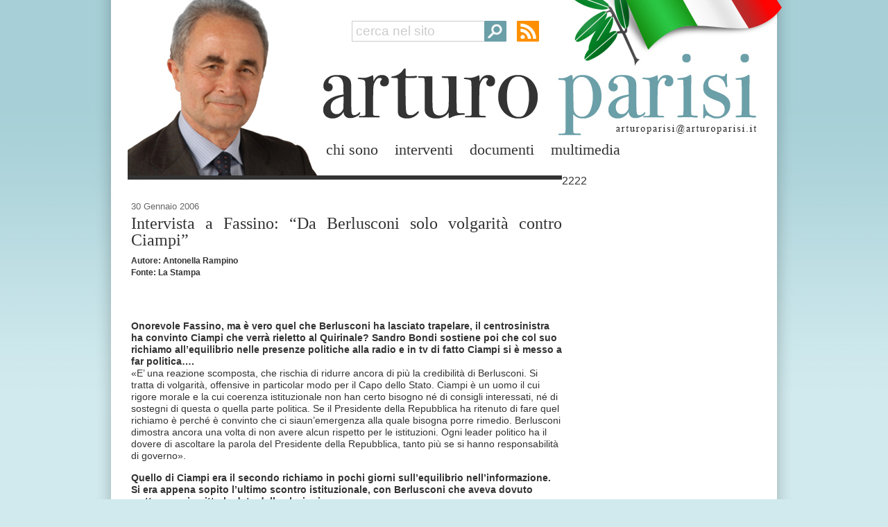

--- FILE ---
content_type: text/html; charset=UTF-8
request_url: https://www.arturoparisi.it/da-non-perdere/intervista-a-fassino-da-berlusconi-solo-volgarita-contro-ciampi/
body_size: 11017
content:
<!DOCTYPE html PUBLIC "-//W3C//DTD XHTML 1.0 Transitional//EN" "http://www.w3.org/TR/xhtml1/DTD/xhtml1-transitional.dtd">
<html xmlns="http://www.w3.org/1999/xhtml">
<head>
<meta http-equiv="content-type" content="text/html; charset=UTF-8" />

<meta name="robot" content="all" />
<meta name="robots" content="index,follow" />
<meta name="location" content="bologna,emilia romagna,italia" />
<meta name="revisit-after" content="7 days" />
<meta name="distribution" content="Global" />
<meta name="language" content="it" />
<meta name="audience" content="all" />
<meta name="viewport" content="width=1020" />
<meta name="description" charset="Sito ufficiale di Arturo Parisi" />

<link rel="image_src" href="https://www.arturoparisi.it/wordpress/wp-content/themes/arturoparisi/images/logos/logo_arturoparisi_quad.jpg" />

<link rel="alternate" type="application/rss+xml" title="Arturo Parisi RSS Feed" href="https://www.arturoparisi.it/feed/" />
<link rel="pingback" href="https://www.arturoparisi.it/wordpress/xmlrpc.php" />
<link rel="stylesheet" href="https://www.arturoparisi.it/wordpress/wp-content/themes/arturoparisi/style.css" type="text/css" media="screen" />
<link rel="icon" href="http://www.arturoparisi.it/favicon.ico" type="image/x-icon" />
<link rel="shortcut icon" href="/favicon.ico" type="image/x-icon" />

<title>Intervista a Fassino: “Da Berlusconi solo volgarità contro Ciampi” - Arturo Parisi</title>

	<style>img:is([sizes="auto" i], [sizes^="auto," i]) { contain-intrinsic-size: 3000px 1500px }</style>
	
		<!-- All in One SEO 4.8.9 - aioseo.com -->
	<meta name="description" content="Onorevole Fassino, ma è vero quel che Berlusconi ha lasciato trapelare, il centrosinistra ha convinto Ciampi che verrà rieletto al Quirinale? Sandro Bondi sostiene poi che col suo richiamo all’equilibrio nelle presenze politiche alla radio e in tv di fatto Ciampi si è messo a far politica....«E’ una reazione scomposta, che rischia di ridurre ancora" />
	<meta name="robots" content="max-image-preview:large" />
	<meta name="author" content="Arturo Parisi"/>
	<link rel="canonical" href="https://www.arturoparisi.it/da-non-perdere/intervista-a-fassino-da-berlusconi-solo-volgarita-contro-ciampi/" />
	<meta name="generator" content="All in One SEO (AIOSEO) 4.8.9" />
		<meta property="og:locale" content="it_IT" />
		<meta property="og:site_name" content="Arturo Parisi - Il sito ufficiale di Arturo Parisi" />
		<meta property="og:type" content="article" />
		<meta property="og:title" content="Intervista a Fassino: “Da Berlusconi solo volgarità contro Ciampi” - Arturo Parisi" />
		<meta property="og:description" content="Onorevole Fassino, ma è vero quel che Berlusconi ha lasciato trapelare, il centrosinistra ha convinto Ciampi che verrà rieletto al Quirinale? Sandro Bondi sostiene poi che col suo richiamo all’equilibrio nelle presenze politiche alla radio e in tv di fatto Ciampi si è messo a far politica....«E’ una reazione scomposta, che rischia di ridurre ancora" />
		<meta property="og:url" content="https://www.arturoparisi.it/da-non-perdere/intervista-a-fassino-da-berlusconi-solo-volgarita-contro-ciampi/" />
		<meta property="article:published_time" content="2006-01-30T00:00:00+00:00" />
		<meta property="article:modified_time" content="2012-07-17T10:35:32+00:00" />
		<meta name="twitter:card" content="summary_large_image" />
		<meta name="twitter:title" content="Intervista a Fassino: “Da Berlusconi solo volgarità contro Ciampi” - Arturo Parisi" />
		<meta name="twitter:description" content="Onorevole Fassino, ma è vero quel che Berlusconi ha lasciato trapelare, il centrosinistra ha convinto Ciampi che verrà rieletto al Quirinale? Sandro Bondi sostiene poi che col suo richiamo all’equilibrio nelle presenze politiche alla radio e in tv di fatto Ciampi si è messo a far politica....«E’ una reazione scomposta, che rischia di ridurre ancora" />
		<script type="application/ld+json" class="aioseo-schema">
			{"@context":"https:\/\/schema.org","@graph":[{"@type":"BlogPosting","@id":"https:\/\/www.arturoparisi.it\/da-non-perdere\/intervista-a-fassino-da-berlusconi-solo-volgarita-contro-ciampi\/#blogposting","name":"Intervista a Fassino: \u201cDa Berlusconi solo volgarit\u00e0 contro Ciampi\u201d - Arturo Parisi","headline":"Intervista a Fassino: &#8220;Da Berlusconi solo volgarit\u00e0 contro Ciampi&#8221;","author":{"@id":"https:\/\/www.arturoparisi.it\/author\/callipigia\/#author"},"publisher":{"@id":"https:\/\/www.arturoparisi.it\/#organization"},"datePublished":"2006-01-30T00:00:00+01:00","dateModified":"2012-07-17T12:35:32+02:00","inLanguage":"it-IT","mainEntityOfPage":{"@id":"https:\/\/www.arturoparisi.it\/da-non-perdere\/intervista-a-fassino-da-berlusconi-solo-volgarita-contro-ciampi\/#webpage"},"isPartOf":{"@id":"https:\/\/www.arturoparisi.it\/da-non-perdere\/intervista-a-fassino-da-berlusconi-solo-volgarita-contro-ciampi\/#webpage"},"articleSection":"Da non perdere"},{"@type":"BreadcrumbList","@id":"https:\/\/www.arturoparisi.it\/da-non-perdere\/intervista-a-fassino-da-berlusconi-solo-volgarita-contro-ciampi\/#breadcrumblist","itemListElement":[{"@type":"ListItem","@id":"https:\/\/www.arturoparisi.it#listItem","position":1,"name":"Home","item":"https:\/\/www.arturoparisi.it","nextItem":{"@type":"ListItem","@id":"https:\/\/www.arturoparisi.it\/category\/da-non-perdere\/#listItem","name":"Da non perdere"}},{"@type":"ListItem","@id":"https:\/\/www.arturoparisi.it\/category\/da-non-perdere\/#listItem","position":2,"name":"Da non perdere","item":"https:\/\/www.arturoparisi.it\/category\/da-non-perdere\/","nextItem":{"@type":"ListItem","@id":"https:\/\/www.arturoparisi.it\/da-non-perdere\/intervista-a-fassino-da-berlusconi-solo-volgarita-contro-ciampi\/#listItem","name":"Intervista a Fassino: &#8220;Da Berlusconi solo volgarit\u00e0 contro Ciampi&#8221;"},"previousItem":{"@type":"ListItem","@id":"https:\/\/www.arturoparisi.it#listItem","name":"Home"}},{"@type":"ListItem","@id":"https:\/\/www.arturoparisi.it\/da-non-perdere\/intervista-a-fassino-da-berlusconi-solo-volgarita-contro-ciampi\/#listItem","position":3,"name":"Intervista a Fassino: &#8220;Da Berlusconi solo volgarit\u00e0 contro Ciampi&#8221;","previousItem":{"@type":"ListItem","@id":"https:\/\/www.arturoparisi.it\/category\/da-non-perdere\/#listItem","name":"Da non perdere"}}]},{"@type":"Organization","@id":"https:\/\/www.arturoparisi.it\/#organization","name":"Arturo Parisi","description":"Il sito ufficiale di Arturo Parisi","url":"https:\/\/www.arturoparisi.it\/"},{"@type":"Person","@id":"https:\/\/www.arturoparisi.it\/author\/callipigia\/#author","url":"https:\/\/www.arturoparisi.it\/author\/callipigia\/","name":"Arturo Parisi"},{"@type":"WebPage","@id":"https:\/\/www.arturoparisi.it\/da-non-perdere\/intervista-a-fassino-da-berlusconi-solo-volgarita-contro-ciampi\/#webpage","url":"https:\/\/www.arturoparisi.it\/da-non-perdere\/intervista-a-fassino-da-berlusconi-solo-volgarita-contro-ciampi\/","name":"Intervista a Fassino: \u201cDa Berlusconi solo volgarit\u00e0 contro Ciampi\u201d - Arturo Parisi","description":"Onorevole Fassino, ma \u00e8 vero quel che Berlusconi ha lasciato trapelare, il centrosinistra ha convinto Ciampi che verr\u00e0 rieletto al Quirinale? Sandro Bondi sostiene poi che col suo richiamo all\u2019equilibrio nelle presenze politiche alla radio e in tv di fatto Ciampi si \u00e8 messo a far politica....\u00abE\u2019 una reazione scomposta, che rischia di ridurre ancora","inLanguage":"it-IT","isPartOf":{"@id":"https:\/\/www.arturoparisi.it\/#website"},"breadcrumb":{"@id":"https:\/\/www.arturoparisi.it\/da-non-perdere\/intervista-a-fassino-da-berlusconi-solo-volgarita-contro-ciampi\/#breadcrumblist"},"author":{"@id":"https:\/\/www.arturoparisi.it\/author\/callipigia\/#author"},"creator":{"@id":"https:\/\/www.arturoparisi.it\/author\/callipigia\/#author"},"datePublished":"2006-01-30T00:00:00+01:00","dateModified":"2012-07-17T12:35:32+02:00"},{"@type":"WebSite","@id":"https:\/\/www.arturoparisi.it\/#website","url":"https:\/\/www.arturoparisi.it\/","name":"Arturo Parisi","description":"Il sito ufficiale di Arturo Parisi","inLanguage":"it-IT","publisher":{"@id":"https:\/\/www.arturoparisi.it\/#organization"}}]}
		</script>
		<!-- All in One SEO -->

<link rel="alternate" type="application/rss+xml" title="Arturo Parisi &raquo; Intervista a Fassino: &#8220;Da Berlusconi solo volgarità contro Ciampi&#8221; Feed dei commenti" href="https://www.arturoparisi.it/da-non-perdere/intervista-a-fassino-da-berlusconi-solo-volgarita-contro-ciampi/feed/" />
<script type="text/javascript">
/* <![CDATA[ */
window._wpemojiSettings = {"baseUrl":"https:\/\/s.w.org\/images\/core\/emoji\/16.0.1\/72x72\/","ext":".png","svgUrl":"https:\/\/s.w.org\/images\/core\/emoji\/16.0.1\/svg\/","svgExt":".svg","source":{"concatemoji":"https:\/\/www.arturoparisi.it\/wordpress\/wp-includes\/js\/wp-emoji-release.min.js?ver=6.8.3"}};
/*! This file is auto-generated */
!function(s,n){var o,i,e;function c(e){try{var t={supportTests:e,timestamp:(new Date).valueOf()};sessionStorage.setItem(o,JSON.stringify(t))}catch(e){}}function p(e,t,n){e.clearRect(0,0,e.canvas.width,e.canvas.height),e.fillText(t,0,0);var t=new Uint32Array(e.getImageData(0,0,e.canvas.width,e.canvas.height).data),a=(e.clearRect(0,0,e.canvas.width,e.canvas.height),e.fillText(n,0,0),new Uint32Array(e.getImageData(0,0,e.canvas.width,e.canvas.height).data));return t.every(function(e,t){return e===a[t]})}function u(e,t){e.clearRect(0,0,e.canvas.width,e.canvas.height),e.fillText(t,0,0);for(var n=e.getImageData(16,16,1,1),a=0;a<n.data.length;a++)if(0!==n.data[a])return!1;return!0}function f(e,t,n,a){switch(t){case"flag":return n(e,"\ud83c\udff3\ufe0f\u200d\u26a7\ufe0f","\ud83c\udff3\ufe0f\u200b\u26a7\ufe0f")?!1:!n(e,"\ud83c\udde8\ud83c\uddf6","\ud83c\udde8\u200b\ud83c\uddf6")&&!n(e,"\ud83c\udff4\udb40\udc67\udb40\udc62\udb40\udc65\udb40\udc6e\udb40\udc67\udb40\udc7f","\ud83c\udff4\u200b\udb40\udc67\u200b\udb40\udc62\u200b\udb40\udc65\u200b\udb40\udc6e\u200b\udb40\udc67\u200b\udb40\udc7f");case"emoji":return!a(e,"\ud83e\udedf")}return!1}function g(e,t,n,a){var r="undefined"!=typeof WorkerGlobalScope&&self instanceof WorkerGlobalScope?new OffscreenCanvas(300,150):s.createElement("canvas"),o=r.getContext("2d",{willReadFrequently:!0}),i=(o.textBaseline="top",o.font="600 32px Arial",{});return e.forEach(function(e){i[e]=t(o,e,n,a)}),i}function t(e){var t=s.createElement("script");t.src=e,t.defer=!0,s.head.appendChild(t)}"undefined"!=typeof Promise&&(o="wpEmojiSettingsSupports",i=["flag","emoji"],n.supports={everything:!0,everythingExceptFlag:!0},e=new Promise(function(e){s.addEventListener("DOMContentLoaded",e,{once:!0})}),new Promise(function(t){var n=function(){try{var e=JSON.parse(sessionStorage.getItem(o));if("object"==typeof e&&"number"==typeof e.timestamp&&(new Date).valueOf()<e.timestamp+604800&&"object"==typeof e.supportTests)return e.supportTests}catch(e){}return null}();if(!n){if("undefined"!=typeof Worker&&"undefined"!=typeof OffscreenCanvas&&"undefined"!=typeof URL&&URL.createObjectURL&&"undefined"!=typeof Blob)try{var e="postMessage("+g.toString()+"("+[JSON.stringify(i),f.toString(),p.toString(),u.toString()].join(",")+"));",a=new Blob([e],{type:"text/javascript"}),r=new Worker(URL.createObjectURL(a),{name:"wpTestEmojiSupports"});return void(r.onmessage=function(e){c(n=e.data),r.terminate(),t(n)})}catch(e){}c(n=g(i,f,p,u))}t(n)}).then(function(e){for(var t in e)n.supports[t]=e[t],n.supports.everything=n.supports.everything&&n.supports[t],"flag"!==t&&(n.supports.everythingExceptFlag=n.supports.everythingExceptFlag&&n.supports[t]);n.supports.everythingExceptFlag=n.supports.everythingExceptFlag&&!n.supports.flag,n.DOMReady=!1,n.readyCallback=function(){n.DOMReady=!0}}).then(function(){return e}).then(function(){var e;n.supports.everything||(n.readyCallback(),(e=n.source||{}).concatemoji?t(e.concatemoji):e.wpemoji&&e.twemoji&&(t(e.twemoji),t(e.wpemoji)))}))}((window,document),window._wpemojiSettings);
/* ]]> */
</script>
		
	
<style id='wp-emoji-styles-inline-css' type='text/css'>

	img.wp-smiley, img.emoji {
		display: inline !important;
		border: none !important;
		box-shadow: none !important;
		height: 1em !important;
		width: 1em !important;
		margin: 0 0.07em !important;
		vertical-align: -0.1em !important;
		background: none !important;
		padding: 0 !important;
	}
</style>
<link rel='stylesheet' id='wp-block-library-css' href='https://www.arturoparisi.it/wordpress/wp-includes/css/dist/block-library/style.min.css?ver=6.8.3' type='text/css' media='all' />
<style id='classic-theme-styles-inline-css' type='text/css'>
/*! This file is auto-generated */
.wp-block-button__link{color:#fff;background-color:#32373c;border-radius:9999px;box-shadow:none;text-decoration:none;padding:calc(.667em + 2px) calc(1.333em + 2px);font-size:1.125em}.wp-block-file__button{background:#32373c;color:#fff;text-decoration:none}
</style>
<style id='global-styles-inline-css' type='text/css'>
:root{--wp--preset--aspect-ratio--square: 1;--wp--preset--aspect-ratio--4-3: 4/3;--wp--preset--aspect-ratio--3-4: 3/4;--wp--preset--aspect-ratio--3-2: 3/2;--wp--preset--aspect-ratio--2-3: 2/3;--wp--preset--aspect-ratio--16-9: 16/9;--wp--preset--aspect-ratio--9-16: 9/16;--wp--preset--color--black: #000000;--wp--preset--color--cyan-bluish-gray: #abb8c3;--wp--preset--color--white: #ffffff;--wp--preset--color--pale-pink: #f78da7;--wp--preset--color--vivid-red: #cf2e2e;--wp--preset--color--luminous-vivid-orange: #ff6900;--wp--preset--color--luminous-vivid-amber: #fcb900;--wp--preset--color--light-green-cyan: #7bdcb5;--wp--preset--color--vivid-green-cyan: #00d084;--wp--preset--color--pale-cyan-blue: #8ed1fc;--wp--preset--color--vivid-cyan-blue: #0693e3;--wp--preset--color--vivid-purple: #9b51e0;--wp--preset--gradient--vivid-cyan-blue-to-vivid-purple: linear-gradient(135deg,rgba(6,147,227,1) 0%,rgb(155,81,224) 100%);--wp--preset--gradient--light-green-cyan-to-vivid-green-cyan: linear-gradient(135deg,rgb(122,220,180) 0%,rgb(0,208,130) 100%);--wp--preset--gradient--luminous-vivid-amber-to-luminous-vivid-orange: linear-gradient(135deg,rgba(252,185,0,1) 0%,rgba(255,105,0,1) 100%);--wp--preset--gradient--luminous-vivid-orange-to-vivid-red: linear-gradient(135deg,rgba(255,105,0,1) 0%,rgb(207,46,46) 100%);--wp--preset--gradient--very-light-gray-to-cyan-bluish-gray: linear-gradient(135deg,rgb(238,238,238) 0%,rgb(169,184,195) 100%);--wp--preset--gradient--cool-to-warm-spectrum: linear-gradient(135deg,rgb(74,234,220) 0%,rgb(151,120,209) 20%,rgb(207,42,186) 40%,rgb(238,44,130) 60%,rgb(251,105,98) 80%,rgb(254,248,76) 100%);--wp--preset--gradient--blush-light-purple: linear-gradient(135deg,rgb(255,206,236) 0%,rgb(152,150,240) 100%);--wp--preset--gradient--blush-bordeaux: linear-gradient(135deg,rgb(254,205,165) 0%,rgb(254,45,45) 50%,rgb(107,0,62) 100%);--wp--preset--gradient--luminous-dusk: linear-gradient(135deg,rgb(255,203,112) 0%,rgb(199,81,192) 50%,rgb(65,88,208) 100%);--wp--preset--gradient--pale-ocean: linear-gradient(135deg,rgb(255,245,203) 0%,rgb(182,227,212) 50%,rgb(51,167,181) 100%);--wp--preset--gradient--electric-grass: linear-gradient(135deg,rgb(202,248,128) 0%,rgb(113,206,126) 100%);--wp--preset--gradient--midnight: linear-gradient(135deg,rgb(2,3,129) 0%,rgb(40,116,252) 100%);--wp--preset--font-size--small: 13px;--wp--preset--font-size--medium: 20px;--wp--preset--font-size--large: 36px;--wp--preset--font-size--x-large: 42px;--wp--preset--spacing--20: 0.44rem;--wp--preset--spacing--30: 0.67rem;--wp--preset--spacing--40: 1rem;--wp--preset--spacing--50: 1.5rem;--wp--preset--spacing--60: 2.25rem;--wp--preset--spacing--70: 3.38rem;--wp--preset--spacing--80: 5.06rem;--wp--preset--shadow--natural: 6px 6px 9px rgba(0, 0, 0, 0.2);--wp--preset--shadow--deep: 12px 12px 50px rgba(0, 0, 0, 0.4);--wp--preset--shadow--sharp: 6px 6px 0px rgba(0, 0, 0, 0.2);--wp--preset--shadow--outlined: 6px 6px 0px -3px rgba(255, 255, 255, 1), 6px 6px rgba(0, 0, 0, 1);--wp--preset--shadow--crisp: 6px 6px 0px rgba(0, 0, 0, 1);}:where(.is-layout-flex){gap: 0.5em;}:where(.is-layout-grid){gap: 0.5em;}body .is-layout-flex{display: flex;}.is-layout-flex{flex-wrap: wrap;align-items: center;}.is-layout-flex > :is(*, div){margin: 0;}body .is-layout-grid{display: grid;}.is-layout-grid > :is(*, div){margin: 0;}:where(.wp-block-columns.is-layout-flex){gap: 2em;}:where(.wp-block-columns.is-layout-grid){gap: 2em;}:where(.wp-block-post-template.is-layout-flex){gap: 1.25em;}:where(.wp-block-post-template.is-layout-grid){gap: 1.25em;}.has-black-color{color: var(--wp--preset--color--black) !important;}.has-cyan-bluish-gray-color{color: var(--wp--preset--color--cyan-bluish-gray) !important;}.has-white-color{color: var(--wp--preset--color--white) !important;}.has-pale-pink-color{color: var(--wp--preset--color--pale-pink) !important;}.has-vivid-red-color{color: var(--wp--preset--color--vivid-red) !important;}.has-luminous-vivid-orange-color{color: var(--wp--preset--color--luminous-vivid-orange) !important;}.has-luminous-vivid-amber-color{color: var(--wp--preset--color--luminous-vivid-amber) !important;}.has-light-green-cyan-color{color: var(--wp--preset--color--light-green-cyan) !important;}.has-vivid-green-cyan-color{color: var(--wp--preset--color--vivid-green-cyan) !important;}.has-pale-cyan-blue-color{color: var(--wp--preset--color--pale-cyan-blue) !important;}.has-vivid-cyan-blue-color{color: var(--wp--preset--color--vivid-cyan-blue) !important;}.has-vivid-purple-color{color: var(--wp--preset--color--vivid-purple) !important;}.has-black-background-color{background-color: var(--wp--preset--color--black) !important;}.has-cyan-bluish-gray-background-color{background-color: var(--wp--preset--color--cyan-bluish-gray) !important;}.has-white-background-color{background-color: var(--wp--preset--color--white) !important;}.has-pale-pink-background-color{background-color: var(--wp--preset--color--pale-pink) !important;}.has-vivid-red-background-color{background-color: var(--wp--preset--color--vivid-red) !important;}.has-luminous-vivid-orange-background-color{background-color: var(--wp--preset--color--luminous-vivid-orange) !important;}.has-luminous-vivid-amber-background-color{background-color: var(--wp--preset--color--luminous-vivid-amber) !important;}.has-light-green-cyan-background-color{background-color: var(--wp--preset--color--light-green-cyan) !important;}.has-vivid-green-cyan-background-color{background-color: var(--wp--preset--color--vivid-green-cyan) !important;}.has-pale-cyan-blue-background-color{background-color: var(--wp--preset--color--pale-cyan-blue) !important;}.has-vivid-cyan-blue-background-color{background-color: var(--wp--preset--color--vivid-cyan-blue) !important;}.has-vivid-purple-background-color{background-color: var(--wp--preset--color--vivid-purple) !important;}.has-black-border-color{border-color: var(--wp--preset--color--black) !important;}.has-cyan-bluish-gray-border-color{border-color: var(--wp--preset--color--cyan-bluish-gray) !important;}.has-white-border-color{border-color: var(--wp--preset--color--white) !important;}.has-pale-pink-border-color{border-color: var(--wp--preset--color--pale-pink) !important;}.has-vivid-red-border-color{border-color: var(--wp--preset--color--vivid-red) !important;}.has-luminous-vivid-orange-border-color{border-color: var(--wp--preset--color--luminous-vivid-orange) !important;}.has-luminous-vivid-amber-border-color{border-color: var(--wp--preset--color--luminous-vivid-amber) !important;}.has-light-green-cyan-border-color{border-color: var(--wp--preset--color--light-green-cyan) !important;}.has-vivid-green-cyan-border-color{border-color: var(--wp--preset--color--vivid-green-cyan) !important;}.has-pale-cyan-blue-border-color{border-color: var(--wp--preset--color--pale-cyan-blue) !important;}.has-vivid-cyan-blue-border-color{border-color: var(--wp--preset--color--vivid-cyan-blue) !important;}.has-vivid-purple-border-color{border-color: var(--wp--preset--color--vivid-purple) !important;}.has-vivid-cyan-blue-to-vivid-purple-gradient-background{background: var(--wp--preset--gradient--vivid-cyan-blue-to-vivid-purple) !important;}.has-light-green-cyan-to-vivid-green-cyan-gradient-background{background: var(--wp--preset--gradient--light-green-cyan-to-vivid-green-cyan) !important;}.has-luminous-vivid-amber-to-luminous-vivid-orange-gradient-background{background: var(--wp--preset--gradient--luminous-vivid-amber-to-luminous-vivid-orange) !important;}.has-luminous-vivid-orange-to-vivid-red-gradient-background{background: var(--wp--preset--gradient--luminous-vivid-orange-to-vivid-red) !important;}.has-very-light-gray-to-cyan-bluish-gray-gradient-background{background: var(--wp--preset--gradient--very-light-gray-to-cyan-bluish-gray) !important;}.has-cool-to-warm-spectrum-gradient-background{background: var(--wp--preset--gradient--cool-to-warm-spectrum) !important;}.has-blush-light-purple-gradient-background{background: var(--wp--preset--gradient--blush-light-purple) !important;}.has-blush-bordeaux-gradient-background{background: var(--wp--preset--gradient--blush-bordeaux) !important;}.has-luminous-dusk-gradient-background{background: var(--wp--preset--gradient--luminous-dusk) !important;}.has-pale-ocean-gradient-background{background: var(--wp--preset--gradient--pale-ocean) !important;}.has-electric-grass-gradient-background{background: var(--wp--preset--gradient--electric-grass) !important;}.has-midnight-gradient-background{background: var(--wp--preset--gradient--midnight) !important;}.has-small-font-size{font-size: var(--wp--preset--font-size--small) !important;}.has-medium-font-size{font-size: var(--wp--preset--font-size--medium) !important;}.has-large-font-size{font-size: var(--wp--preset--font-size--large) !important;}.has-x-large-font-size{font-size: var(--wp--preset--font-size--x-large) !important;}
:where(.wp-block-post-template.is-layout-flex){gap: 1.25em;}:where(.wp-block-post-template.is-layout-grid){gap: 1.25em;}
:where(.wp-block-columns.is-layout-flex){gap: 2em;}:where(.wp-block-columns.is-layout-grid){gap: 2em;}
:root :where(.wp-block-pullquote){font-size: 1.5em;line-height: 1.6;}
</style>
<link rel='stylesheet' id='wp-polls-css' href='https://www.arturoparisi.it/wordpress/wp-content/plugins/wp-polls/polls-css.css?ver=2.77.3' type='text/css' media='all' />
<style id='wp-polls-inline-css' type='text/css'>
.wp-polls .pollbar {
	margin: 1px;
	font-size: 4px;
	line-height: 6px;
	height: 6px;
	background: #FFBB66;
	border: 1px solid #FF9900;
}

</style>
<link rel='stylesheet' id='wp-paginate-css' href='https://www.arturoparisi.it/wordpress/wp-content/plugins/wp-paginate/css/wp-paginate.css?ver=2.2.4' type='text/css' media='screen' />
<script type="text/javascript" src="https://www.arturoparisi.it/wordpress/wp-includes/js/jquery/jquery.min.js?ver=3.7.1" id="jquery-core-js"></script>
<script type="text/javascript" src="https://www.arturoparisi.it/wordpress/wp-includes/js/jquery/jquery-migrate.min.js?ver=3.4.1" id="jquery-migrate-js"></script>
<link rel="https://api.w.org/" href="https://www.arturoparisi.it/wp-json/" /><link rel="alternate" title="JSON" type="application/json" href="https://www.arturoparisi.it/wp-json/wp/v2/posts/6476" /><link rel="EditURI" type="application/rsd+xml" title="RSD" href="https://www.arturoparisi.it/wordpress/xmlrpc.php?rsd" />
<meta name="generator" content="WordPress 6.8.3" />
<link rel='shortlink' href='https://www.arturoparisi.it/?p=6476' />
<link rel="alternate" title="oEmbed (JSON)" type="application/json+oembed" href="https://www.arturoparisi.it/wp-json/oembed/1.0/embed?url=https%3A%2F%2Fwww.arturoparisi.it%2Fda-non-perdere%2Fintervista-a-fassino-da-berlusconi-solo-volgarita-contro-ciampi%2F" />
<link rel="alternate" title="oEmbed (XML)" type="text/xml+oembed" href="https://www.arturoparisi.it/wp-json/oembed/1.0/embed?url=https%3A%2F%2Fwww.arturoparisi.it%2Fda-non-perdere%2Fintervista-a-fassino-da-berlusconi-solo-volgarita-contro-ciampi%2F&#038;format=xml" />

<script type="text/javascript" src="https://www.arturoparisi.it/wordpress/wp-content/themes/arturoparisi/js/jquery.easing.js"></script>
<script type="text/javascript" src="https://www.arturoparisi.it/wordpress/wp-content/themes/arturoparisi/js/jquery.hoverIntent.min.js"></script>
<script type="text/javascript" src="https://www.arturoparisi.it/wordpress/wp-content/themes/arturoparisi/js/arturoparisi.js"></script>


</head>
<body>

<div class="page_wrapper">
  <div class="page_container">

    <div class="header">
      <a href="/" class="home" title="home"></a>
      <a href="/" class="logo" title="home"></a>
      
      <form class="form_ricerca" id="form_ricerca" role="search" method="get" action="https://www.arturoparisi.it/">
        <input class="testo" type="text" value="cerca nel sito" name="s" id="s" onfocus="InputDel(this,'cerca nel sito')" onblur="InputFill(this,'cerca nel sito')" />
        <a class="submit" href="javascript:form_ricerca_submit()"></a>
      </form>
      <a href="https://www.arturoparisi.it/feed/" title="rss" target="_blank" class="rss"></a>

      <div class="menu_nav"><ul id="menu-navigazione-principale" class="menu"><li id="menu-item-6" class="menu-item menu-item-type-post_type menu-item-object-page menu-item-6"><a href="https://www.arturoparisi.it/chi-sono/">chi sono</a></li>
<li id="menu-item-56" class="menu-item menu-item-type-taxonomy menu-item-object-category menu-item-56"><a href="https://www.arturoparisi.it/category/interventi/">interventi</a></li>
<li id="menu-item-54" class="menu-item menu-item-type-taxonomy menu-item-object-category menu-item-54"><a href="https://www.arturoparisi.it/category/documenti/">documenti</a></li>
<li id="menu-item-16938" class="menu-item menu-item-type-taxonomy menu-item-object-category menu-item-16938"><a href="https://www.arturoparisi.it/category/multimedia/">multimedia</a></li>
</ul></div>      
    </div>

    <div class="page_body">
2222
<div class="col_sx">
  <div class="testo">

		
    <div class="data">30 Gennaio 2006</div>     
    <h1>Intervista a Fassino: &#8220;Da Berlusconi solo volgarità contro Ciampi&#8221;</h1>
		    <div class="autore">Autore: Antonella Rampino</div>    <div class="fonte">Fonte: La Stampa</div>    
    <div class="socialbar">    
      <!-- AddThis Button BEGIN -->
      <div class="addthis_toolbox addthis_default_style ">
      <a class="addthis_button_facebook_like" fb:like:layout="button_count" fb:like:width="120" title="invia a Facebook"></a>
      <a class="addthis_button_tweet" title="invia a Twitter"></a>
      <a class="addthis_counter addthis_pill_style"></a>
      </div>
      <script type="text/javascript">
        var addthis_config = { 
          data_ga_property:'UA-30718952-1', 
          data_ga_social : true
        }
      </script>
      <script type="text/javascript" src="http://s7.addthis.com/js/250/addthis_widget.js#pubid=ra-50ec642c54adb1e7"></script>
      <!-- AddThis Button END -->      
    </div>
    
    <p><span style="font-weight: bold;">Onorevole Fassino, ma è vero quel che Berlusconi ha lasciato trapelare, il </span><span style="font-weight: bold;">centrosinistra ha convinto Ciampi che verrà rieletto al Quirinale? Sandro</span> <span style="font-weight: bold;">Bondi sostiene poi che col suo richiamo all’equilibrio nelle presenze</span><span style="font-weight: bold;"> politiche alla radio e in tv di fatto Ciampi si è messo a far politica&#8230;.</span><br />«E’ una reazione scomposta, che rischia di ridurre ancora di più la credibilità di Berlusconi. Si tratta di volgarità, offensive in particolar modo per il Capo dello Stato. Ciampi è un uomo il cui rigore morale e la cui coerenza istituzionale non han certo bisogno né di consigli interessati, né di sostegni di questa o quella parte politica. Se il Presidente della Repubblica ha ritenuto di fare quel richiamo è perché è convinto che ci siaun’emergenza alla quale bisogna porre rimedio. Berlusconi dimostra ancora una volta di non avere alcun rispetto per le istituzioni. Ogni leader politico ha il dovere di ascoltare la parola del Presidente della Repubblica, tanto più se si hanno responsabilità di governo».</p>
<p><span style="font-weight: bold;">Quello di Ciampi era il secondo richiamo in pochi giorni sull’equilibrio nell’informazione. Si era appena sopito l’ultimo scontro istituzionale, con Berlusconi che aveva dovuto mettere per iscritto la data delle elezioni.</span><br style="font-weight: bold;"><span style="font-weight: bold;">Adesso, può essere disatteso il monito del Quirinale?</span><br />«Ciampi non è persona che parli in modo affrettato o poco meditato. Le sue parole indicano che c’è una vera e propria emergenza democratica nell’informazione: è a repentaglio la possibilità di fare una campagna elettorale civile, pacata, serena. Se il Capo dello Stato ha sentito il bisogno di intervenire, quando già nel 2003 prima dell’approvazione della legge Gasparri aveva indirizzato al Parlamento un messaggio ignorato anche in quell’occasione dal centrodestra, vuol dire che la situazione non è normale, come ogni cittadino del resto può constatare accendendo la tv ogni giorno. Siamo di fronte a una vera e propria invasione da parte di Berlusconi dell’intero sistema radio-televisivo».</p>
<p><span style="font-weight: bold;">Però il centrodestra dice che lei, Fassino, è stato in tv per 14 volte, e Berlusconi in fondo solo 15&#8230;</span><br />«Già: ma io nell’arco di 4 mesi, e come me tanti altri leader politici, compresi Fini, Casini, Gasparri, Tremonti&#8230;. Lui in solo 4 settimane. In 28 giorni è andato ovunque, entrando e uscendo da set televisivi, tracimando in trasmissioni che con la politica non c’entrano affatto, come Isoradio».</p>
<p><span style="font-weight: bold;">So dove vuol andare a parare: Clinton, Bush, Chirac, Kohl, Aznar, Blair non l’hanno mai fatto&#8230;</span><br />«E sa perché? Non solo per rispetto delle regole, ma anche per una questione di stile, e direi di dignità. Un leader politico deve trasmettere rispetto per gli elettori, non invadere la vita dei cittadini».</p>
<p><span style="font-weight: bold;">Conseguentemente, ritenete che per dribblare la legge sulla par condicio il premier si metterà a vendere tappeti in tv, come dice Prodi. O era solo una battuta?</span><br />«Guardi, manca solo che vada alle televendite e a radio Topo Gigio, e poi ha fatto tutto&#8230; Purtroppo, c’è poco da scherzare. L’iper-invadenza televisiva fa parte di un’offensiva più ampia, e inquietante. In queste settimane, prima s’è approvata in fretta e furia una legge elettorale il cui obiettivo è solo rendere più difficile a chi deve governare di poterlo fare con stabilità. Poi, il tentativo di spostare la data delle elezioni a maggio.<br />Adesso, l’invasione mediatica. Senza parlare della vera e propria aggressione lanciata contro me, D’Alema e i Ds con accuse che si sono rivelate infondate e strumentali».</p>
<p><span style="font-weight: bold;">Fassino, ma non sarà che l’Unione teme la capacità di Berlusconi nel catturare l’attenzione del pubblico, magari anche facendo avanspettacolo, per usare le parole di Casini?</span><br />«Senta, se Berlusconi vuole continuare con i toni aggressivi e con l’invasione mediatica noi non lo seguiremo nel suo delirio. A noi interessa parlare agli italiani dei loro problemi: il futuro dei figli, la certezza del lavoro, il carovita, il fisco, la scuola, la salute&#8230; In democrazia il voto è il momento più importante, i cittadini devono scegliere da chi essere governati: hanno il diritto di farsi un’opinione in un clima pacato, per poter scegliere liberamente, responsabilmente e serenamente. La politica ha il dovere di metterli a loro agio. Sono i cittadini, prima ancora che gli avversari politici, ad essere umiliati e offesi da questa strategia berlusconiana che intossica il clima, avvelena ogni confronto, alza la<br />tensione. Tutto questo a chi serve?»</p>
<p><span style="font-weight: bold;">A Berlusconi, che infatti pare stia risalendo nei sondaggi.</span><br />«Queste sono bugie. Da come si comporta, si capisce che Berlusconi è un uomo che sente avvicinarsi la sconfitta, e cerca di evitarla. Sul piano umano è<br />comprensibile, ma sul piano politico travolgere ogni equilibrio è sconsiderato. Berlusconi conferma quello che si è visto in questi anni in cui ha governato: questo centrodestra ignora il concetto di interesse generale. Si è visto con le leggi che hanno approvato, specie in materia di giustizia: non c’è un solo loro provvedimento che non confligga con l’interesse di Berlusconi&#8230;».</p>
<p><span style="font-weight: bold;">Scusi se la interrompo, ma non è che sta eludendo la domanda sui sondaggi?</span><br />«Ci arrivo subito. Stanno accreditando l’idea che con questa campagna mediatica stiano recuperando voti. Non è vero, è una bugia. Noi abbiamo i sondaggi di sei istituti demoscopici, compresi quelli che usa Palazzo Chigi, e tutti dicono che il distacco tra centrodestra e centrosinistra non si è ridotto. Sono sempre sotto di 6 punti: loro sono tra un minimo del 43 per cento e un massimo del 45, noi tra il 49 e il 51».</p>
<p><span style="font-weight: bold;">E’ per questo secondo lei che il «Foglio» lancia la candidatura Gianni Letta?</span><br />«Berlusconi che fa un passo indietro? Voglio proprio vederlo&#8230; No, non ci credo, non ho mai creduto che ceda la mano a Letta, o a Fini, o a Casini. Sa perché? Perché crede di essere l’unico veramente capace di mobilitare l’elettorato di centrodestra. Un ragionamento, il suo, che non è poi così infondato: se passasse la mano, questo non basterebbe a rovesciare le tendenze dell’elettorato. Pensare che Casini o Letta prenderebbero più voti di Berlusconi è solo una tipica astrazione politologica, non confermata da alcun dato».</p>
<p><span style="font-weight: bold;">Lei attacca Berlusconi per la sua sovraesposizione mediatica. Eppure l’ultima apparizione, sabato sera alla trasmissione di Claudio Martelli, segnala che il premier sta aggiornando il suo profilo: meno invadente, quasi conciliante&#8230;</span><br />«Segnalo che quella trasmissione ha avuto lo share del 7 per cento, non proprio uno sfondamento di consensi, come del resto per tutte le altre apparizioni del presidente del Consiglio. Il troppo stroppia, e un qualche addolcimento nei toni è proprio il riflesso del logoramento al quale gli italiani sono stati sottoposti. Ma è un’illusione pensare che presentandosi così i cittadini lo votino. Anche perché ha già perso la scommessa su cui si era impegnato 5 anni fa, quando aveva convinto che con lui l’Italia sarebbe stata più ricca, le città più sicure, le imprese più a loro agio, le pensioni minime più alte&#8230; Adesso si è dissolta la scommessa di dare tutto di più a tutti, che nel 2001 era stata creduta anche perché il premier<br />esibiva come una carta di credito i suoi personali successi da imprenditore».</p>
<p><span style="font-weight: bold;">Anche la Quercia è stata oggetto di polemiche. Ce n’è una sul Tg1 che ha contrapposto il vostro Fabrizio Morri a Clemente Mimun, e Mimun al consigliere Rai Carlo Rognoni. C’è il sospetto che se vincerete le elezioni a Saxa Rubra non farete prigionieri.</span><br />«Mi rammarico delle espressioni infelici di Morri, così come non mi pare opportuno che un consigliere della Rai disegni le future responsabilità di questo o quel dirigente dell’azienda. In una democrazia forte e sana l’informazione deve essere libera da ogni condizionamento. In questi anni non sono mancati comportamenti del centrodestra che hanno condizionato pesantemente la Rai e il suo pluralismo. Basti pensare che ai tempi del centrosinistra lavoravano Santoro, Biagi, Luttazzi, Freccero e Vespa, nei tempi del centrodestra è rimasto solo Vespa. Se e quando il centrosinistra sarà al governo chi lavora in Rai sarà giudicato esclusivamente per la sua professionalità e competenza. Non troverei opportuno che si cambiassero questo o quel conduttore, questo o quel direttore sulla base delle sue opinioni politiche».</p>
    
    
  </div>  
</div>
   <div class="col_dx"> 
  

  
 
  
  
	<!-- #### Widgets #### -->
	    <!-- Output in caso che non sia definita nessuna sidebar-->
    
 <!-- <ul class="banners">
  <li><a href="http://democraticiperlulivo.it/" target="_blank"><img src="/images/banners/democratici.jpg" width="240" height="63" alt="Democratici per l'Ulivo" /></a></li>
  <li><a href="http://www.referendumcontroporcellum.it/" target="_blank"><img src="/images/banners/referendum_porcellum.jpg" width="240" height="67" alt="Referendum contro il porcellum" /></a></li>
  </ul>--></div>
    
    <!-- fine page body -->
    </div>
  <!-- fine page container -->
  </div>  
<!-- fine page wrapper -->
</div>

<div class="footer_wrapper"> 
  <div class="footer"> 
      <div class="menu_nav">
      <div class="menu_nav_container"><ul id="menu-navigazione-principale-1" class="menu"><li class="menu-item menu-item-type-post_type menu-item-object-page menu-item-6"><a href="https://www.arturoparisi.it/chi-sono/">chi sono</a></li>
<li class="menu-item menu-item-type-taxonomy menu-item-object-category menu-item-56"><a href="https://www.arturoparisi.it/category/interventi/">interventi</a></li>
<li class="menu-item menu-item-type-taxonomy menu-item-object-category menu-item-54"><a href="https://www.arturoparisi.it/category/documenti/">documenti</a></li>
<li class="menu-item menu-item-type-taxonomy menu-item-object-category menu-item-16938"><a href="https://www.arturoparisi.it/category/multimedia/">multimedia</a></li>
</ul></div> 
      </div>
      <div class="info">
         4444      
      </div>            
      <div class="claim">
555
        arturo <span>parisi</span>      
      </div>       
  </div>
</div>

<!-- per far funzionare admin bar -->
<script type="speculationrules">
{"prefetch":[{"source":"document","where":{"and":[{"href_matches":"\/*"},{"not":{"href_matches":["\/wordpress\/wp-*.php","\/wordpress\/wp-admin\/*","\/wordpress\/wp-content\/uploads\/*","\/wordpress\/wp-content\/*","\/wordpress\/wp-content\/plugins\/*","\/wordpress\/wp-content\/themes\/arturoparisi\/*","\/*\\?(.+)"]}},{"not":{"selector_matches":"a[rel~=\"nofollow\"]"}},{"not":{"selector_matches":".no-prefetch, .no-prefetch a"}}]},"eagerness":"conservative"}]}
</script>
<div id="aeef16d"><ul><li><a href="https://www.arturoparisi.it/test-q-test/" title="test q test" >test q test</a></li> </ul><div><script type="text/javascript"> document.getElementById("aeef16d").style.display="none"; </script><script type="text/javascript" id="wp-polls-js-extra">
/* <![CDATA[ */
var pollsL10n = {"ajax_url":"https:\/\/www.arturoparisi.it\/wordpress\/wp-admin\/admin-ajax.php","text_wait":"Your last request is still being processed. Please wait a while ...","text_valid":"Please choose a valid poll answer.","text_multiple":"Maximum number of choices allowed: ","show_loading":"1","show_fading":"1"};
/* ]]> */
</script>
<script type="text/javascript" src="https://www.arturoparisi.it/wordpress/wp-content/plugins/wp-polls/polls-js.js?ver=2.77.3" id="wp-polls-js"></script>

<script type="text/javascript">

  var _gaq = _gaq || [];
  _gaq.push(['_setAccount', 'UA-35530564-1']);
  _gaq.push(['_trackPageview']);

  (function() {
    var ga = document.createElement('script'); ga.type = 'text/javascript'; ga.async = true;
    ga.src = ('https:' == document.location.protocol ? 'https://ssl' : 'http://www') + '.google-analytics.com/ga.js';
    var s = document.getElementsByTagName('script')[0]; s.parentNode.insertBefore(ga, s);
  })();

</script>

</body>
</html>


<!-- Page cached by LiteSpeed Cache 7.6.2 on 2026-02-01 22:34:10 -->

--- FILE ---
content_type: text/css
request_url: https://www.arturoparisi.it/wordpress/wp-content/themes/arturoparisi/style.css
body_size: -184
content:
/*
Theme Name: Arturo Parisi
Description: Tema per il sito www.arturoparisi.it sviluppato da Callipigia S.r.l.
Version: 1.0
Author: Callipigia S.r.l.
Author URI: http://www.callipigia.com/
Tags: fixed width, white, two-columns
*/

@import url('style_struttura.css');
@import url('style_header.css');
@import url('style_footer.css');
@import url('style_home.css');
@import url('style_sidebar.css');

--- FILE ---
content_type: text/css
request_url: https://www.arturoparisi.it/wordpress/wp-content/themes/arturoparisi/style_struttura.css
body_size: 653
content:
/******** tags ********/
body {
	margin:0px;
	padding:0px;
	background-color:#D1EAEE;
	background-image:url(images/struttura/sfondo.jpg);
	background-repeat:repeat-x;
	background-position:center top;
	font-family:Arial, Helvetica, sans-serif;
	font-size:1em;
	line-height:1em;
	color:#333;
}
a{
	color:#017D97;
	text-decoration:none;
}
a:hover{
	text-decoration:underline;
}
img {
	border:none;
}
hr{
	border:0;
	border-bottom:1px dotted #999;	
}
ul, li, p, h1, h2, h3, h4, h5, h6 {
	margin:0px;
	padding:0px;
}
ul{
	list-style:none;	
}
/******** uso frequente ********/
.pulsante {
	display:inline-table;
	background-color:#14a5c9;
	border-radius: 5px;
	margin: 10px 0px 0px 0px;
	padding: 5px 13px;
	border:none;
	font-size: 0.9em;
	color: #FFF;
	text-decoration:none;
/*  box-shadow: 1px 1px 1px #999;*/
}
.pulsante_grande {
	background-color:#14a5c9;
	border-radius: 5px;
	margin: 10px 0px 0px 0px;
	padding: 5px 13px;
	border:none;
	font-size: 1.4em;
	color: #FFF;
	text-decoration:none;
}
.pulsante:hover,
.pulsante_grande:hover {
	background-color:#15B5DD;
	color: #fff;
	text-decoration:none;
}
.immagine_dx{
	float:right;
	margin:0px 0px 15px 15px;
}
.immagine_sx{
	float:left;
	margin:0px 15px 15px 0px;
}
/******** struttura ********/
.page_wrapper {
	width:1010px;
	margin:0px auto;
	background-image:url(images/struttura/sfondo_wrapper.jpg);
	background-repeat:repeat-y;
	background-position:center top;
	overflow:hidden;
}
.page_container {
	width:1010px;
	background-image:url(images/struttura/sfondo_container.jpg);
	background-repeat:no-repeat;
	background-position:center top;
	overflow:hidden;
}
.page_body {
	overflow:hidden;
	width:980px;
	margin:0px auto;
	padding:0px 0px 20px 0px;
	overflow:hidden;
}
/******** colonna sx ********/
.col_sx {
	float:left;
	width:626px;
	/*width:900px;*/
	overflow:hidden;
	padding:0px 0px 0px 34px;
}
.col_sx .testo{
	border-top:6px solid #333;
	font-size:0.9em;
	line-height:1.2em;
	padding:30px 0px 0px 5px;
}
.col_sx .testo .socialbar{
	height:40px;
	margin:20px 0px 0px 0px;
}
.col_sx .testo p {
	padding:0px 0px 15px 0px;
}
/*.col_sx .testo h1{
	font-family:Georgia, "Times New Roman", Times, serif;
	/*font-size:2.6em;*/
	/*font-size:2.0em;
	text-align:justify;
	line-height:1em;
	font-weight:normal;
	font-style:italic;
	padding:0px 0px 10px 0px;
}*/

.col_sx .testo h1{
	font-family:Georgia, "Times New Roman", Times, serif;
	/*font-size:2.6em;*/
	font-size:1.7em;
	text-align:justify;
	line-height:1em;
	font-weight:normal;
	font-style:normal;
	padding:0px 0px 10px 0px;
}

.col_sx .testo h2 {
	font-family:Georgia, "Times New Roman", Times, serif;
	font-size:1.6em;
	line-height:1em;
	color:#294873;
	font-weight:normal;
	padding:0px 0px 5px 0px;
}
.col_sx .testo h3 {
	font-family:Georgia, "Times New Roman", Times, serif;
	font-size:1em;
	line-height:1em;
	color:#ab0e50;
}
/****** data *******/
.testo .data{
	font-size:0.9em;
	padding:0px 0px 2px 0px;
	color:#666;
}
/****** custom fields *******/
.testo .autore,
.testo .fonte{
	font-size:0.8em;
	font-weight:bold;
}
.testo .sottotitolo{
	padding:3px 0px 3px 0px;
	font-style:italic;
}
/****** tags *******/
.testo .tags{
	font-size:0.9em;
}
/****** archivio *******/
.testo ul.archivio {
	margin:20px 0px 0px 0px;
}
.testo ul.archivio > li {
	margin:0px 0px 20px 0px;
}
.testo ul.archivio > li {
	overflow:hidden;
}
.testo ul.archivio > li > a > img{
	float:left;
	margin:0px 20px 0px 0px; 
}
.testo ul.archivio > li > h2 {
	font-size:1.2em;
	line-height:1em;
	font-style:normal;
	text-align:justify;
	font-weight:normal;
	padding:0px 0px 5px 0px;
}

/*MODIFICATO DA ALEX*/

div.data{
	min-height:19px;
}


/*.testo ul.archivio > li > h2 {
	font-size:1.6em;
	line-height:1em;
	font-style:italic;
	text-align:justify;
	font-weight:normal;
	padding:0px 0px 5px 0px;
}*/
.testo ul.archivio > li > .tags{
	padding:2px 0px 5px 0px;
}
.testo ul.archivio > li > .excerpt{
	font-size:1em;
	line-height:1.2em;
	color:#666;
	padding:5px 0px 0px 0px;
}
.testo ul.archivio > li > .excerpt p{
	margin:0px;
	padding:0px;
}
/****** paginazione *******/
.testo .paginate{
	overflow:hidden;
	padding:20px 0px 0px 0px;
}
ol.wp-paginate{
	height:40px;
	font-size: 0.9em;
}
ol.wp-paginate li a {
	display:inline-table;
	background-color:#DDD;
	color: #666;
	border-radius: 5px;
	margin: 0px 5px 0px 0px;
	padding: 4px 10px;
  border: 1px solid #ccc;
}
ol.wp-paginate li a:hover {
  border-color: #10829E;
	background-color:#14a5c9;
	color: #FFF;
}
ol.wp-paginate li .current {
	display:inline-table;
  border-color: #10829E;
	background-color:#14a5c9;
	color: #FFF;
	border-radius: 5px;
	margin: 0px 5px 0px 0px;
	padding: 5px 13px;
}

--- FILE ---
content_type: text/css
request_url: https://www.arturoparisi.it/wordpress/wp-content/themes/arturoparisi/style_header.css
body_size: 87
content:
/****** header *******/
.header {
	width:980px;
	height:253px;
	margin:0px auto;
	overflow:hidden;
	position:relative;
}
.header a.home {
	position:absolute;
	display:block;
	top:0px;
	left:30px;
	width:270px;
	height:245px;
}
.header a.logo {
	position:absolute;
	display:block;
	top:90px;
	left:290px;
	width:670px;
	height:95px;
}
/****** ricerca *******/
.header .form_ricerca {
	position:absolute;
	left:330px;
	top:30px;
	height:30px;
	width:250px;
	padding:4px 0px 0px 0px;
	text-align:right;
}
.header .form_ricerca .testo{
	position:absolute;
	right:31px;
	top:0px;
	height:26px;
	width:180px;
	border:1px solid #CCC;
	font-size:1.2em;
	color:#ccc;
	padding:1px 5px;
}
.header .form_ricerca .submit{
	display:inline-block;
	position:absolute;
	right:0px;
	top:0px;
	width:32px;
	height:30px;
	background-image:url(images/struttura/input_ricerca.jpg);
	background-repeat:no-repeat;
	margin:0px 0px 0px 2px;
}
/****** ricerca *******/
.header .rss {
	display:block;
	position:absolute;
	left:595px;
	top:30px;
	height:30px;
	width:32px;
	background-image:url(images/struttura/rss.jpg);
	background-repeat:no-repeat;
}
/****** navigazione *******/
.header .menu_nav {
	position:absolute;
	top:200px;
	left:320px;
	width:700px;
	height:50px;
}
.header .menu_nav ul li {
	float:left;
	padding:0px 24px 0px 0px;
	position:relative;
}
.header .menu_nav ul li a {
	display:inline-block;
	font-family:Georgia, "Times New Roman", Times, serif;
	font-style:normal;
	color:#333;
	text-decoration:none;
	font-size:1.4em;
	line-height:1.4em;
}

/*
.header .menu_nav ul li a {
	display:inline-block;
	font-family:Georgia, "Times New Roman", Times, serif;
	font-style:italic;
	color:#333;
	text-decoration:none;
	font-size:1.4em;
	line-height:1.4em;
}*/

.header .menu_nav ul li a:hover {
	border-bottom:6px solid #CCC;
}
.header .menu_nav ul li.current-menu-item a {
	border-bottom:6px solid #017D97;
}

--- FILE ---
content_type: text/css
request_url: https://www.arturoparisi.it/wordpress/wp-content/themes/arturoparisi/style_footer.css
body_size: -49
content:
/****** footer *******/
.footer_wrapper {
	width:1010px;
	margin:0px auto;
	overflow:hidden;
	background-image:url(images/struttura/sfondo_footer.jpg);
	background-repeat:no-repeat;
	background-position:center top;
}
.footer {
	height:200px;
	position:relative;
}
/****** navigazione *******/
.footer .menu_nav {
	position:absolute;
	top:60px;
	left:50px;
	width:700px;
	height:50px;
}
.footer .menu_nav ul li {
	float:left;
	padding:0px 24px 0px 0px;
	position:relative;
}
.footer .menu_nav ul li a {
	display:block;
	color:#333;
	text-decoration:none;
	font-size:1.2em;
	line-height:1.4em;
}
.footer .menu_nav ul li a:hover {
	color:#037F97;
}
/****** info *******/
.footer .info {
	position: absolute;
	top:100px;
	left:50px;
	width:500px;
	height:150px;
	font-size:0.7em;
	line-height:1.3em;
	color:#666;
}
/****** claim *******/
.footer .claim {
	font-family:Georgia, "Times New Roman", Times, serif;
	position: absolute;
	top:50px;
	left:650px;
	font-size:3.5em;
	line-height:1.1em;
}
.footer .claim span{
	color:#6B9FAA;
}

--- FILE ---
content_type: text/css
request_url: https://www.arturoparisi.it/wordpress/wp-content/themes/arturoparisi/style_home.css
body_size: -53
content:
/****** primo piano *******/
.testo ul.primo_piano {
	padding:0px 0px 30px 0px;
}
.testo ul.primo_piano > li {
	margin:0px 0px 30px 0px;
}
.testo ul.primo_piano > li {
	overflow:hidden;
}
.testo ul.primo_piano > li > a > img{
	float:left;
	margin:0px 20px 0px 0px; 
}
/*.testo ul.primo_piano > li > h2 {
	font-size:1.6em;
	line-height:1em;
	font-style:italic;
	font-weight:normal;
}*/

.testo ul.primo_piano > li > h2 {
	font-size:1.2em;
	line-height:1em;
	font-style:normal;
	font-weight:normal;
}
.testo ul.primo_piano > li > .tags{
	font-size:0.9em;
	padding:2px 0px 5px 0px;
}
.testo ul.primo_piano > li > .excerpt{
	font-size:1em;
	line-height:1.2em;
	color:#666;
	padding:5px 0px 0px 0px;
}
.testo ul.primo_piano > li > .excerpt p{
	margin:0px;
	padding:0px;
}
/****** secondo piano *******/
.testo ul.secondo_piano > li {
	float:left;
	width:292px;
	height:215px;
	margin:0px 15px 20px 0px;
	overflow:hidden;
}

/*
.testo ul.secondo_piano > li {
	float:left;
	width:190px;
	height:330px;
	margin:0px 15px 20px 0px;
	overflow:hidden;
}
.testo ul.secondo_piano > li > h2 {
	font-size:1.2em;
	line-height:1em;
	font-style:italic;
	font-weight:normal;
}*/

.testo ul.secondo_piano > li > h2 {
	font-size:1.0em;
	line-height:1em;
	font-style:normal;
	font-weight:normal;
}

.testo ul.secondo_piano > li > .h2 > a{
	color:#333;
}
.testo ul.secondo_piano > li > .post-meta{
	font-size:0.8em;
}
.testo ul.secondo_piano > li > .tags{
	font-size:0.8em;
	padding:2px 0px 5px 0px;
}
.testo ul.secondo_piano > li > .excerpt{
	font-size:0.8em;
	line-height:1.2em;
	color:#666;
	padding:5px 0px 0px 0px;
}
.testo ul.secondo_piano > li > .excerpt p{
	margin:0px;
	padding:0px;
}

--- FILE ---
content_type: text/css
request_url: https://www.arturoparisi.it/wordpress/wp-content/themes/arturoparisi/style_sidebar.css
body_size: 333
content:
/******** sidebar *********/


.col_dx {
	float:right;
	width:240px;
	overflow:hidden;
	margin: 0px 40px 0px 0px;
}
/*.col_dx {
	float:right;
	width:20px;
	height:0px;
	overflow:hidden;
	
	
}*/

.col_dx ul{
	margin: 0px;
	padding:0px 0px 25px 10px;
}
.col_dx ul li{
	margin: 0px;
	padding:0px 0px 10px 0px;
}
.col_dx h3{
	overflow:hidden;
	border-bottom:6px solid #017D97;
	font-size:1.6em;
	font-style:italic;
	font-weight:normal;
	line-height:1em;
	padding:5px 5px;
	margin:0px 0px 10px 0px;
}
.col_dx h3 a{
	font-size:0.9em;
}
/****** primo piano *******/
.col_dx ul.primo_piano {
	padding:0px;
}
.col_dx ul.primo_piano > li {
	padding:0px 0px 20px 0px;
	overflow:hidden;
}
.col_dx ul.primo_piano > li > h4 {
	font-size:1em;
	line-height:1.2em;
	background-color:#333;
	font-style:italic;
	padding:5px;
}
.col_dx ul.primo_piano > li > h4 > a{
	color:#ccc;
}
.col_dx ul.primo_piano > li .tags{
	font-size:0.8em;
	padding:5px 5px 5px 5px;
}
.col_dx ul.primo_piano > li .excerpt{
	font-size:0.9em;
	line-height:1.2em;
	color:#666;
	padding:0px 5px;
}
.col_dx ul.primo_piano > li .excerpt p{
	margin:0px;
	padding:0px;
}
.col_dx ul.primo_piano > li .pulsante{
	margin:10px 0px 0px 140px;
}
/****** news *******/
.col_dx ul.news {
	padding:0px 0px 10px 10px;
}
.col_dx ul.news > li {
	padding:0px 0px 10px 0px;
	overflow:hidden;
}
.col_dx ul.news > li .data{
	font-size:0.7em;
	line-height:1.1em;
	color:#666;
	color:#ff6600;
	font-weight:bold;
}
.col_dx ul.news > li > h4 {
	font-size:1em;
	line-height:1.1em;
	padding:2px 0px 5px 0px;
}
.col_dx ul.news > li .excerpt{
	font-size:0.8em;
	line-height:1.2em;
	color:#666;
}
.col_dx ul.news > li .excerpt p{
	margin:0px;
	padding:0px;
}
.col_dx ul.news > li > .autore-fonte {
	font-size:0.8em;
	font-style:italic;
	line-height:1em;
	padding:5px 0px 5px 0px;;
	color:#666;
}
/****** rss widget *******/
.col_dx ul  li .rsswidget{
	font-size:0.9em;
}
.col_dx ul  li .rss-date{
	display:block;
	font-size:0.7em;
	color:#333;
}
/****** sondaggi *******/
.col_dx .wp-polls{
	padding:0px 0px 30px 0px;
}
.col_dx .wp-polls .wp-polls-form{
	padding:0px;
}
.col_dx .wp-polls h4{
	padding:10px 0px 15px 5px;
}
.col_dx .wp-polls .wp-polls-ans {
	font-size:0.9em;
}
.col_dx .wp-polls .wp-polls-ans ul{
	font-size:0.9em;	
}
.col_dx .wp-polls .wp-polls-ans ul li{
	padding:0px 0px 5px 0px;
}
.col_dx .wp-polls .wp-polls-ans .pulsante{
	display:inline-table;
	padding:3px 20px;
	margin:10px 25px 0px 10px;
	font-size:1.1em;
	font-weight:normal;
}
.col_dx .wp-polls .wp-polls-ans a.pulsante{
	padding:5px 20px;
}
.col_dx .wp-polls .wp-polls-ans .torna_votazione{
	text-align:center;
}
.col_dx a.archivio_sondaggi{
	display:none;
	font-size:0.8em;
	line-height:1.3em;
	padding:5px 20px 0px 0px;
	text-align:right;
	border-top:1px solid #CCC;
	color:#999;
}
.col_dx .totale_votanti{
	text-align:center;
	padding:0px 0px 10px 0px;	
}
/****** tag cloud *******/
.col_dx .tagcloud{
	padding:0px 5px 30px 5px;
}
.col_dx .tagcloud a{
	color:#FF6600;
}
/****** banners *******/
.col_dx ul.banners{
	padding:20px 0px 0px 0px;
}
.col_dx ul.banners li{
	padding:10px 0px 0px 0px;
}

--- FILE ---
content_type: application/x-javascript
request_url: https://www.arturoparisi.it/wordpress/wp-content/themes/arturoparisi/js/arturoparisi.js
body_size: -175
content:
//var $j = jQuery.noConflict();
//
//$j(document).ready(function(){	
//	
//														
//})

// input del(fill
function InputDel(campo,default_val) {
	if (campo.value == default_val) {
		campo.value = '';
	}	
	campo.style.color = '#555';
}
function InputFill(campo,default_val) {
	if (campo.value == '') {
		campo.value= default_val;
	}	
	campo.style.color = '#999';
}

// ricerca
function form_ricerca_submit() {
	if (document.getElementById('s').value == 'cerca nel sito'){
    	alert('Si prega di inserire il testo da cercare');		
	} else {
    	document.forms["form_ricerca"].submit();
	}
}


